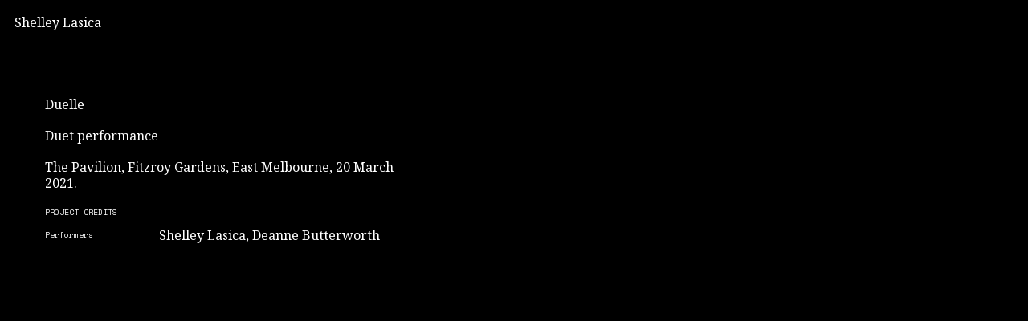

--- FILE ---
content_type: text/html; charset=UTF-8
request_url: https://shelleylasica.com/projects/duelle-2021
body_size: 393
content:
<!doctype html>
<html lang="en">
<head>
  <meta charset="utf-8">
  <meta name="viewport" content="width=device-width,initial-scale=1.0">

  <title>
    Shelley Lasica  </title>

  <link href="https://fonts.googleapis.com/css?family=Noto+Serif" rel="stylesheet" />
  <link href="https://fonts.googleapis.com/css?family=Space+Mono" rel="stylesheet" />
  <link rel="stylesheet" href="https://shelleylasica.com/assets/css/style.css?v=8" />

  <script src="https://shelleylasica.com/assets/js/vendor/jquery-3.1.1.min.js"></script>
  <script src="https://shelleylasica.com/assets/js/vendor/imagesloaded.pkgd.min.js"></script>
  <script src="https://shelleylasica.com/assets/js/main.js?v=7"></script>
</head>
<body data-template="project">
  <h1 class="logo"><a href="https://shelleylasica.com">Shelley Lasica</a></h1>
<div class="project">
    
  <div class="project__text">
    <h2>Duelle</h2>

    <p>Duet performance </p>
<p>The Pavilion, Fitzroy Gardens, East Melbourne, 20 March 2021.</p>
<h3>Project credits</h3>
<dl>
<dt>Performers</dt>
<dd>Shelley Lasica, Deanne Butterworth</dd>
</dl>  </div>

  </div>

</body>
</html>

--- FILE ---
content_type: text/css
request_url: https://shelleylasica.com/assets/css/style.css?v=8
body_size: 1161
content:
* {
  box-sizing: border-box;
  margin: 0;
  padding: 0;
  font: inherit;
  color: inherit;
}

html {
  font-size: 10px;
}

body {
  font-family: 'Noto Serif', serif;
  font-size: 1.6rem;
  line-height: 1.3;
  overflow-y: hidden;
  -webkit-font-smoothing: antialiased;
}

.project dt {
  font-size: 1rem;
}

body[data-template="project"] {
  background: black;
  color: white;
}

body[data-template="default"] {
  overflow-y: auto;
}

h1, p, ul {
  margin-bottom: 1.2em;
}

em, i {
  font-style: italic;
}

a {
  text-decoration: none;
}
a:hover {
  text-decoration: underline;
}

ul, ol {
  list-style: none;
}

h1, .nav  {
  /*font-size: 2.4rem;*/
}

h3, .archive__item__year {
  text-transform: uppercase;
  font-family: 'Space Mono', sans-serif;
  margin-bottom: 1.2em;
  font-size: 1rem;
}

h2 {
  margin-bottom: 1.2em;
}

.logo {
  top: 0; left: 0;
  position: absolute;
  margin: 1.8rem;
}

.nav {
  padding: 1.8rem;
  width: 100%;
  max-width: 40rem;
}
.nav p {
  margin: 0;
}

.nav h3, .archive h3 {
  margin-bottom: 0.6rem;
}

.patchwork {
  margin-left: 40rem;
  position: fixed;
  top: 0; left: 0;
  bottom: 0; right: 0;
  display: -webkit-box;
  display: -ms-flexbox;
  display: flex;
  -webkit-box-orient: vertical;
  -webkit-box-direction: normal;
      -ms-flex-direction: column;
          flex-direction: column;
}


.patchwork__row {
  display: -webkit-box;
  display: -ms-flexbox;
  display: flex;
  -webkit-box-flex: 1;
      -ms-flex: 1;
          flex: 1;
}
.patchwork__col {
  -webkit-box-flex: 1;
      -ms-flex: 1;
          flex: 1;
  /*background-size: cover;*/
  transition: opacity 0.2s;
}
.patchwork__col:not(.loaded) {
  opacity: 0;
}

.project {
  width: 100%;
  height: 100vh;
  overflow-y: hidden;
  overflow-x: auto;
  white-space: nowrap;
}
.project__video {
  width: 100%;
  max-width: 80rem;
  float: left;
  padding: 1.8rem;
  padding-top: 12rem;
}
.project__video iframe {
  width: 100%;
  height: 45rem;
}
.project__text {
  width: 100%;
  max-width: 56rem;
  padding: 1.8rem 5.6rem;
  white-space: initial;
  float: left;
  overflow-y: auto;
  padding-top: 12rem;
  padding-bottom: 4.8rem;
  height: 100%;
}
.project__image {
  height: calc(100vh - 24rem);
  margin-top: 12rem;
}
.project dl {
  position: relative;
}
.project dt {
  font-family: 'Space Mono', sans-serif;
  position: absolute;
  width: 30%;
  padding-right: 0.5em;
  margin-bottom: 1.2em;
  -webkit-transform: translateY(0.3rem);
          transform: translateY(0.3rem);
}
.project dd {
  margin-left: 30%;
  text-align: left;
  padding-left: 0.5em;
  margin-bottom: 1.2em;
}

.page-container {
  display: -webkit-box;
  display: -ms-flexbox;
  display: flex;
}
.page, .sidebar {
  padding-top: 12rem;
  padding-left: 2.4rem;
  padding-right: 2.4rem;
}
.page {
  width: 100%;
  max-width: 60rem;
}
.sidebar {
  margin-right: auto;
  max-width: 36rem;
  width: 100%;
}

.nav-container {
  display: -webkit-box;
  display: -ms-flexbox;
  display: flex;
}
.archive {
  -webkit-box-flex: 1;
      -ms-flex: 1;
          flex: 1;
  height: 100vh;
  max-width: calc(50vw - 20rem);
  background: black;
  color: white;
  padding: 1.8rem;
  display: none;
  overflow-y: auto;
  z-index: 3;
  position: relative;
}
body.show-archive .archive {
  display: block;
}
.archive__item {
  display: -webkit-box;
  display: -ms-flexbox;
  display: flex;
}
.archive__item__title {
  -webkit-box-flex: 1;
      -ms-flex: 1;
          flex: 1;
}
.archive__item a {
  text-decoration: underline;
  display: inline;
}
.archive__item__year {
  width: 8.6rem;
  position: relative;
  top: 0.4rem;
  margin-bottom: 0;
}
.archive__item p {
  margin: 0;
  display: inline;
}
.archive__item .arrow {
  margin-left: 0.4rem;
}
.archive__item .arrow svg {
  height: 0.6em;
  width: auto;
}
.archive__item .arrow path {
  fill: currentColor!important;
}
.archive__item .external-link:not(:hover) {
  text-decoration: none;
}

body.show-archive .toggle-archive {
  text-decoration: underline;
}


@media (max-width: 720px) {
  body {
    overflow-y: auto;
  }
  body[data-template='home'] {
    min-height: 100vh;
    display: -webkit-box;
    display: -ms-flexbox;
    display: flex;
    -webkit-box-orient: vertical;
    -webkit-box-direction: normal;
        -ms-flex-direction: column;
            flex-direction: column;
  }
  .nav-container {
    display: block;
  }
  .nav {
    position: static;
    max-width: 100%;
    background: white;
    z-index: 2;
  }
  .patchwork {
    position: static;
    width: 100vw;
    height: auto;
    margin-left: 0;
    -webkit-box-flex: 1;
        -ms-flex: 1;
            flex: 1;
  }
  .patchwork__col:nth-child(2), .patchwork__col:nth-child(3) {
    display: none;
  }
  .patchwork__col {
    height: 50vw;
  }
  .archive {
    width: 100%;
    max-width: 100%;
    overflow-y: initial;
    height: initial!important;
  }
  .archive__inner h1:first-of-type, .archive__inner h2:first-of-type, .archive__inner ul:first-of-type {
    display: none;
  }
  .project {
    height: auto;
    overflow-x: hidden;
    white-space: initial;
    margin-top: calc(12rem - 1.8rem);
  }
  .project__image {
    margin-top: 0;
    width: 100%;
    height: auto;
    display: block;
  }

  .project__video {
    padding: 1.8rem;
  }
  .project__text {
    padding: 1.8rem;
  }
  .page-container {
    display: block;
  }
  .page, .sidebar {
    padding-left: 1.8rem;
    padding-right: 1.8rem;
  }
}

--- FILE ---
content_type: text/javascript
request_url: https://shelleylasica.com/assets/js/main.js?v=7
body_size: -12
content:
$(document.body).ready(function() {
  $('.toggle-archive').on('click', function(event) {
    event.preventDefault()

    $(document.body).toggleClass('show-archive')
  })

  $('.patchwork__col').each(function() {
    var that = this
    imagesLoaded(this, {background: true}, function() { $(that).addClass('loaded') })
  })

  $('.project img').each(function() {
    imagesLoaded(this, function() {
      calcProjectWidth()
    })
  })

  if($('.project').length) {
    $(window).on('resize', calcProjectWidth)
  }
  function calcProjectWidth() {
    $('.project').css('width', 'auto')
    $('.project').css('width', $('.project').get(0).scrollWidth)
  }
})